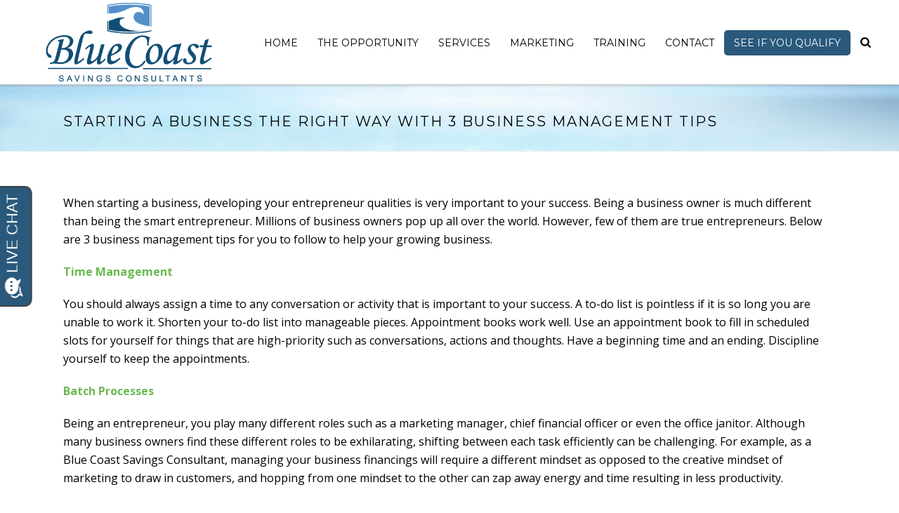

--- FILE ---
content_type: text/html; charset=UTF-8
request_url: https://bluecoastsavings.com/starting-a-business-right-way-3-business-management-tips/
body_size: 24615
content:
<!DOCTYPE html>
<html lang="en-US" >
<head>
		<meta charset="UTF-8" /><meta name="viewport" content="width=device-width, initial-scale=1.0, minimum-scale=1.0, maximum-scale=1.0, user-scalable=0" /><meta http-equiv="X-UA-Compatible" content="IE=edge,chrome=1" /><meta name="format-detection" content="telephone=no"><script defer src="[data-uri]"></script><meta name='robots' content='index, follow, max-image-preview:large, max-snippet:-1, max-video-preview:-1' />
	<style>img:is([sizes="auto" i], [sizes^="auto," i]) { contain-intrinsic-size: 3000px 1500px }</style>
	
		<style id="critical-path-css" type="text/css">
			/* non cached */ body,html{width:100%;height:100%;margin:0;padding:0}.page-preloader{top:0;left:0;z-index:999;position:fixed;height:100%;width:100%;text-align:center}.preloader-preview-area{animation-delay:-.2s;top:50%;-ms-transform:translateY(100%);transform:translateY(100%);margin-top:10px;max-height:calc(50% - 20px);opacity:1;width:100%;text-align:center;position:absolute}.preloader-logo{max-width:90%;top:50%;-ms-transform:translateY(-100%);transform:translateY(-100%);margin:-10px auto 0 auto;max-height:calc(50% - 20px);opacity:1;position:relative}.ball-pulse>div{width:15px;height:15px;border-radius:100%;margin:2px;animation-fill-mode:both;display:inline-block;animation:ball-pulse .75s infinite cubic-bezier(.2,.68,.18,1.08)}.ball-pulse>div:nth-child(1){animation-delay:-.36s}.ball-pulse>div:nth-child(2){animation-delay:-.24s}.ball-pulse>div:nth-child(3){animation-delay:-.12s}@keyframes ball-pulse{0%{transform:scale(1);opacity:1}45%{transform:scale(.1);opacity:.7}80%{transform:scale(1);opacity:1}}.ball-clip-rotate-pulse{position:relative;-ms-transform:translateY(-15px) translateX(-10px);transform:translateY(-15px) translateX(-10px);display:inline-block}.ball-clip-rotate-pulse>div{animation-fill-mode:both;position:absolute;top:0;left:0;border-radius:100%}.ball-clip-rotate-pulse>div:first-child{height:36px;width:36px;top:7px;left:-7px;animation:ball-clip-rotate-pulse-scale 1s 0s cubic-bezier(.09,.57,.49,.9) infinite}.ball-clip-rotate-pulse>div:last-child{position:absolute;width:50px;height:50px;left:-16px;top:-2px;background:0 0;border:2px solid;animation:ball-clip-rotate-pulse-rotate 1s 0s cubic-bezier(.09,.57,.49,.9) infinite;animation-duration:1s}@keyframes ball-clip-rotate-pulse-rotate{0%{transform:rotate(0) scale(1)}50%{transform:rotate(180deg) scale(.6)}100%{transform:rotate(360deg) scale(1)}}@keyframes ball-clip-rotate-pulse-scale{30%{transform:scale(.3)}100%{transform:scale(1)}}@keyframes square-spin{25%{transform:perspective(100px) rotateX(180deg) rotateY(0)}50%{transform:perspective(100px) rotateX(180deg) rotateY(180deg)}75%{transform:perspective(100px) rotateX(0) rotateY(180deg)}100%{transform:perspective(100px) rotateX(0) rotateY(0)}}.square-spin{display:inline-block}.square-spin>div{animation-fill-mode:both;width:50px;height:50px;animation:square-spin 3s 0s cubic-bezier(.09,.57,.49,.9) infinite}.cube-transition{position:relative;-ms-transform:translate(-25px,-25px);transform:translate(-25px,-25px);display:inline-block}.cube-transition>div{animation-fill-mode:both;width:15px;height:15px;position:absolute;top:-5px;left:-5px;animation:cube-transition 1.6s 0s infinite ease-in-out}.cube-transition>div:last-child{animation-delay:-.8s}@keyframes cube-transition{25%{transform:translateX(50px) scale(.5) rotate(-90deg)}50%{transform:translate(50px,50px) rotate(-180deg)}75%{transform:translateY(50px) scale(.5) rotate(-270deg)}100%{transform:rotate(-360deg)}}.ball-scale>div{border-radius:100%;margin:2px;animation-fill-mode:both;display:inline-block;height:60px;width:60px;animation:ball-scale 1s 0s ease-in-out infinite}@keyframes ball-scale{0%{transform:scale(0)}100%{transform:scale(1);opacity:0}}.line-scale>div{animation-fill-mode:both;display:inline-block;width:5px;height:50px;border-radius:2px;margin:2px}.line-scale>div:nth-child(1){animation:line-scale 1s -.5s infinite cubic-bezier(.2,.68,.18,1.08)}.line-scale>div:nth-child(2){animation:line-scale 1s -.4s infinite cubic-bezier(.2,.68,.18,1.08)}.line-scale>div:nth-child(3){animation:line-scale 1s -.3s infinite cubic-bezier(.2,.68,.18,1.08)}.line-scale>div:nth-child(4){animation:line-scale 1s -.2s infinite cubic-bezier(.2,.68,.18,1.08)}.line-scale>div:nth-child(5){animation:line-scale 1s -.1s infinite cubic-bezier(.2,.68,.18,1.08)}@keyframes line-scale{0%{transform:scaley(1)}50%{transform:scaley(.4)}100%{transform:scaley(1)}}.ball-scale-multiple{position:relative;-ms-transform:translateY(30px);transform:translateY(30px);display:inline-block}.ball-scale-multiple>div{border-radius:100%;animation-fill-mode:both;margin:2px;position:absolute;left:-30px;top:0;opacity:0;margin:0;width:50px;height:50px;animation:ball-scale-multiple 1s 0s linear infinite}.ball-scale-multiple>div:nth-child(2){animation-delay:-.2s}.ball-scale-multiple>div:nth-child(3){animation-delay:-.2s}@keyframes ball-scale-multiple{0%{transform:scale(0);opacity:0}5%{opacity:1}100%{transform:scale(1);opacity:0}}.ball-pulse-sync{display:inline-block}.ball-pulse-sync>div{width:15px;height:15px;border-radius:100%;margin:2px;animation-fill-mode:both;display:inline-block}.ball-pulse-sync>div:nth-child(1){animation:ball-pulse-sync .6s -.21s infinite ease-in-out}.ball-pulse-sync>div:nth-child(2){animation:ball-pulse-sync .6s -.14s infinite ease-in-out}.ball-pulse-sync>div:nth-child(3){animation:ball-pulse-sync .6s -70ms infinite ease-in-out}@keyframes ball-pulse-sync{33%{transform:translateY(10px)}66%{transform:translateY(-10px)}100%{transform:translateY(0)}}.transparent-circle{display:inline-block;border-top:.5em solid rgba(255,255,255,.2);border-right:.5em solid rgba(255,255,255,.2);border-bottom:.5em solid rgba(255,255,255,.2);border-left:.5em solid #fff;transform:translateZ(0);animation:transparent-circle 1.1s infinite linear;width:50px;height:50px;border-radius:50%}.transparent-circle:after{border-radius:50%;width:10em;height:10em}@keyframes transparent-circle{0%{transform:rotate(0)}100%{transform:rotate(360deg)}}.ball-spin-fade-loader{position:relative;top:-10px;left:-10px;display:inline-block}.ball-spin-fade-loader>div{width:15px;height:15px;border-radius:100%;margin:2px;animation-fill-mode:both;position:absolute;animation:ball-spin-fade-loader 1s infinite linear}.ball-spin-fade-loader>div:nth-child(1){top:25px;left:0;animation-delay:-.84s;-webkit-animation-delay:-.84s}.ball-spin-fade-loader>div:nth-child(2){top:17.05px;left:17.05px;animation-delay:-.72s;-webkit-animation-delay:-.72s}.ball-spin-fade-loader>div:nth-child(3){top:0;left:25px;animation-delay:-.6s;-webkit-animation-delay:-.6s}.ball-spin-fade-loader>div:nth-child(4){top:-17.05px;left:17.05px;animation-delay:-.48s;-webkit-animation-delay:-.48s}.ball-spin-fade-loader>div:nth-child(5){top:-25px;left:0;animation-delay:-.36s;-webkit-animation-delay:-.36s}.ball-spin-fade-loader>div:nth-child(6){top:-17.05px;left:-17.05px;animation-delay:-.24s;-webkit-animation-delay:-.24s}.ball-spin-fade-loader>div:nth-child(7){top:0;left:-25px;animation-delay:-.12s;-webkit-animation-delay:-.12s}.ball-spin-fade-loader>div:nth-child(8){top:17.05px;left:-17.05px;animation-delay:0s;-webkit-animation-delay:0s}@keyframes ball-spin-fade-loader{50%{opacity:.3;transform:scale(.4)}100%{opacity:1;transform:scale(1)}}		</style>

		
	<!-- This site is optimized with the Yoast SEO plugin v25.6 - https://yoast.com/wordpress/plugins/seo/ -->
	<title>Starting a Business the Right Way with 3 Business Management Tips</title>
	<meta name="description" content="When starting a business, developing your entrepreneurial qualities is very important to your success as a business owner." />
	<link rel="canonical" href="https://bluecoastsavings.com/starting-a-business-right-way-3-business-management-tips/" />
	<meta property="og:locale" content="en_US" />
	<meta property="og:type" content="article" />
	<meta property="og:title" content="Starting a Business the Right Way with 3 Business Management Tips" />
	<meta property="og:description" content="When starting a business, developing your entrepreneurial qualities is very important to your success as a business owner." />
	<meta property="og:url" content="https://bluecoastsavings.com/starting-a-business-right-way-3-business-management-tips/" />
	<meta property="og:site_name" content="Blue Coast Savings Consultants" />
	<meta property="article:published_time" content="2013-08-29T12:45:26+00:00" />
	<meta name="author" content="Craig Borucki" />
	<meta name="twitter:card" content="summary_large_image" />
	<script type="application/ld+json" class="yoast-schema-graph">{"@context":"https://schema.org","@graph":[{"@type":"WebPage","@id":"https://bluecoastsavings.com/starting-a-business-right-way-3-business-management-tips/","url":"https://bluecoastsavings.com/starting-a-business-right-way-3-business-management-tips/","name":"Starting a Business the Right Way with 3 Business Management Tips","isPartOf":{"@id":"https://bluecoastsavings.com/#website"},"datePublished":"2013-08-29T12:45:26+00:00","author":{"@id":"https://bluecoastsavings.com/#/schema/person/9a6ef424d9435a8afcc3e4462982d194"},"description":"When starting a business, developing your entrepreneurial qualities is very important to your success as a business owner.","breadcrumb":{"@id":"https://bluecoastsavings.com/starting-a-business-right-way-3-business-management-tips/#breadcrumb"},"inLanguage":"en-US","potentialAction":[{"@type":"ReadAction","target":["https://bluecoastsavings.com/starting-a-business-right-way-3-business-management-tips/"]}]},{"@type":"BreadcrumbList","@id":"https://bluecoastsavings.com/starting-a-business-right-way-3-business-management-tips/#breadcrumb","itemListElement":[{"@type":"ListItem","position":1,"name":"Home","item":"https://bluecoastsavings.com/"},{"@type":"ListItem","position":2,"name":"Blog","item":"https://bluecoastsavings.com/blog/"},{"@type":"ListItem","position":3,"name":"Starting a Business the Right Way with 3 Business Management Tips"}]},{"@type":"WebSite","@id":"https://bluecoastsavings.com/#website","url":"https://bluecoastsavings.com/","name":"Blue Coast Savings Consultants","description":"","potentialAction":[{"@type":"SearchAction","target":{"@type":"EntryPoint","urlTemplate":"https://bluecoastsavings.com/?s={search_term_string}"},"query-input":{"@type":"PropertyValueSpecification","valueRequired":true,"valueName":"search_term_string"}}],"inLanguage":"en-US"},{"@type":"Person","@id":"https://bluecoastsavings.com/#/schema/person/9a6ef424d9435a8afcc3e4462982d194","name":"Craig Borucki","image":{"@type":"ImageObject","inLanguage":"en-US","@id":"https://bluecoastsavings.com/#/schema/person/image/","url":"https://secure.gravatar.com/avatar/e70fa5d1a64789b6e49314738c09d835c7998207846f6ea6ed338c74efe780d0?s=96&d=mm&r=g","contentUrl":"https://secure.gravatar.com/avatar/e70fa5d1a64789b6e49314738c09d835c7998207846f6ea6ed338c74efe780d0?s=96&d=mm&r=g","caption":"Craig Borucki"},"url":"https://bluecoastsavings.com/author/craigbor/"}]}</script>
	<!-- / Yoast SEO plugin. -->


<link rel="alternate" type="application/rss+xml" title="Blue Coast Savings Consultants &raquo; Feed" href="https://bluecoastsavings.com/feed/" />
<link rel="alternate" type="application/rss+xml" title="Blue Coast Savings Consultants &raquo; Comments Feed" href="https://bluecoastsavings.com/comments/feed/" />

<link rel="shortcut icon" href="https://bluecoastsavings.com/wp-content/uploads/2015/09/sticky-logo.jpg"  />
<script defer src="[data-uri]"></script>		<!-- This site uses the Google Analytics by MonsterInsights plugin v9.6.1 - Using Analytics tracking - https://www.monsterinsights.com/ -->
		<!-- Note: MonsterInsights is not currently configured on this site. The site owner needs to authenticate with Google Analytics in the MonsterInsights settings panel. -->
					<!-- No tracking code set -->
				<!-- / Google Analytics by MonsterInsights -->
		<link rel='stylesheet' id='chld_thm_cfg_parent-css' href='https://bluecoastsavings.com/wp-content/themes/jupiter/style.css?ver=6.8.3' type='text/css' media='all' />
<link rel='stylesheet' id='theme-styles-css' href='https://bluecoastsavings.com/wp-content/themes/jupiter/assets/stylesheet/min/full-styles.6.12.2.css?ver=1743092287' type='text/css' media='all' />
<style id='theme-styles-inline-css' type='text/css'>

			#wpadminbar {
				-webkit-backface-visibility: hidden;
				backface-visibility: hidden;
				-webkit-perspective: 1000;
				-ms-perspective: 1000;
				perspective: 1000;
				-webkit-transform: translateZ(0px);
				-ms-transform: translateZ(0px);
				transform: translateZ(0px);
			}
			@media screen and (max-width: 600px) {
				#wpadminbar {
					position: fixed !important;
				}
			}
		
body { transform:unset;background-color:#fff; } .hb-custom-header #mk-page-introduce, .mk-header { transform:unset;background-color:#f7f7f7;background-image:url(https://bluecoastsavings.com/wp-content/uploads/2022/10/500inc-home-back-2022.jpg);background-position:center center;background-size:cover;-webkit-background-size:cover;-moz-background-size:cover; } .hb-custom-header > div, .mk-header-bg { transform:unset;background-color:#fff;background-repeat:no-repeat;background-position:right center; } .mk-classic-nav-bg { transform:unset;background-color:#fff;background-repeat:no-repeat;background-position:right center; } .master-holder-bg { transform:unset;background-color:#fff; } #mk-footer { transform:unset;background-color:#3d4045; } #mk-boxed-layout { -webkit-box-shadow:0 0 0px rgba(0, 0, 0, 0); -moz-box-shadow:0 0 0px rgba(0, 0, 0, 0); box-shadow:0 0 0px rgba(0, 0, 0, 0); } .mk-news-tab .mk-tabs-tabs .is-active a, .mk-fancy-title.pattern-style span, .mk-fancy-title.pattern-style.color-gradient span:after, .page-bg-color { background-color:#fff; } .page-title { font-size:20px; color:#000000; text-transform:uppercase; font-weight:inherit; letter-spacing:2px; } .page-subtitle { font-size:0px; line-height:100%; color:#a3a3a3; font-size:0px; text-transform:none; } .mk-header { border-bottom:1px solid #ededed; } .header-style-1 .mk-header-padding-wrapper, .header-style-2 .mk-header-padding-wrapper, .header-style-3 .mk-header-padding-wrapper { padding-top:121px; } .mk-process-steps[max-width~="950px"] ul::before { display:none !important; } .mk-process-steps[max-width~="950px"] li { margin-bottom:30px !important; width:100% !important; text-align:center; } .mk-event-countdown-ul[max-width~="750px"] li { width:90%; display:block; margin:0 auto 15px; } body { font-family:HelveticaNeue-Light, Helvetica Neue Light, Helvetica Neue, Helvetica, Arial, Lucida Grande, sans-serif } body { font-family:Open Sans } h1, h2, h3, h4, h5, h6 { font-family:Montserrat } .main-navigation-ul, .mk-vm-menuwrapper { font-family:Montserrat } @font-face { font-family:'star'; src:url('https://bluecoastsavings.com/wp-content/themes/jupiter/assets/stylesheet/fonts/star/font.eot'); src:url('https://bluecoastsavings.com/wp-content/themes/jupiter/assets/stylesheet/fonts/star/font.eot?#iefix') format('embedded-opentype'), url('https://bluecoastsavings.com/wp-content/themes/jupiter/assets/stylesheet/fonts/star/font.woff') format('woff'), url('https://bluecoastsavings.com/wp-content/themes/jupiter/assets/stylesheet/fonts/star/font.ttf') format('truetype'), url('https://bluecoastsavings.com/wp-content/themes/jupiter/assets/stylesheet/fonts/star/font.svg#star') format('svg'); font-weight:normal; font-style:normal; } @font-face { font-family:'WooCommerce'; src:url('https://bluecoastsavings.com/wp-content/themes/jupiter/assets/stylesheet/fonts/woocommerce/font.eot'); src:url('https://bluecoastsavings.com/wp-content/themes/jupiter/assets/stylesheet/fonts/woocommerce/font.eot?#iefix') format('embedded-opentype'), url('https://bluecoastsavings.com/wp-content/themes/jupiter/assets/stylesheet/fonts/woocommerce/font.woff') format('woff'), url('https://bluecoastsavings.com/wp-content/themes/jupiter/assets/stylesheet/fonts/woocommerce/font.ttf') format('truetype'), url('https://bluecoastsavings.com/wp-content/themes/jupiter/assets/stylesheet/fonts/woocommerce/font.svg#WooCommerce') format('svg'); font-weight:normal; font-style:normal; }canvas { position:absolute; width:100%; height:100%; } .inc-5000 .vc_custom_1504186625973 { z-index:10; } .inc-5000 .vc_custom_1504186625973 .wpb_wrapper { z-index:100; display:block; position:relative; } .inc-5000:after { content:""; width:100%; height:100%; position:absolute; bottom:0; right:0; background:-moz-linear-gradient(top, rgba(255,255,255,0) 0%, rgba(255,255,255,1) 100%); background:-webkit-linear-gradient(top, rgba(255,255,255,0) 0%,rgba(255,255,255,1) 100%); background:linear-gradient(to bottom, rgba(255,255,255,0) 0%,rgba(255,255,255,1) 100%); filter:progid:DXImageTransform.Microsoft.gradient( startColorstr='#00ffffff', endColorstr='#ffffff',GradientType=0 ); } .vid-container { float:right; margin:10px 10px 10px 30px; width:560px; } a.mobile-100 { width:100%!important; display:block; margin:20px 0; } @media all and (max-width:600px) { .vid-container, .mobile-100, .video-right iframe { width:100%!important; height:auto!important; } .rounded.mobile-100 { float:left!important; margin:10px 0!important; } } @media handheld, only screen and (max-width:1140px) { #menu-item-96 a { color:#fff!important; } } .tp-video-play-button { display:none !important; } .txt-block-video { float:right; margin:10px 10px 10px 30px; } @media handheld, only screen and (max-width:600px) { .txt-block-video { float:left; width:100%; margin:10px 0; position:relative; padding-bottom:56.25%; padding-top:25px; height:0; } .txt-block-video iframe { position:absolute; top:0; left:0; width:100%!important; height:100%!important; background:#fff; } } .mk-similiar-thumbnail { display:none; } .main-navigation-ul li.no-mega-menu ul.sub-menu { top:90px; } .a-sticky .main-navigation-ul li.no-mega-menu ul.sub-menu { top:65px; } .video-right { float:right; margin:10px 10px 10px 10px; } @media handheld, only screen and (max-width:600px) { .video-right { float:left; width:100%; margin:10px 0; position:relative; padding-bottom:56.25%; padding-top:25px; height:0; } .video-right iframe { position:absolute; top:0; left:0; width:100%!important; height:100%!important; background:#fff; } } @media handheld, only screen and (max-width:600px) { .wp-caption { width:100%!important; margin:10px 0; } } .mk-text-block blockquote { padding:20px 40px; } .mk-text-block blockquote p { margin:0; } blockquote svg { display:none; } .search-result-item .search-loop-meta { display:none; } .mk-footer-copyright { letter-spacing:0px !important; font-size:12px !important; } #mk-footer .mk-footer-copyright a { color:#ffffff; font-size:12px; font-weight:700 !important; }
</style>
<link rel='stylesheet' id='mkhb-render-css' href='https://bluecoastsavings.com/wp-content/themes/jupiter/header-builder/includes/assets/css/mkhb-render.css?ver=6.12.2' type='text/css' media='all' />
<link rel='stylesheet' id='mkhb-row-css' href='https://bluecoastsavings.com/wp-content/themes/jupiter/header-builder/includes/assets/css/mkhb-row.css?ver=6.12.2' type='text/css' media='all' />
<link rel='stylesheet' id='mkhb-column-css' href='https://bluecoastsavings.com/wp-content/themes/jupiter/header-builder/includes/assets/css/mkhb-column.css?ver=6.12.2' type='text/css' media='all' />
<link rel='stylesheet' id='theme-options-css' href='https://bluecoastsavings.com/wp-content/uploads/mk_assets/theme-options-production-1767807093.css?ver=1767807087' type='text/css' media='all' />
<link rel='stylesheet' id='jupiter-donut-shortcodes-css' href='https://bluecoastsavings.com/wp-content/plugins/jupiter-donut/assets/css/shortcodes-styles.min.css?ver=1.6.3' type='text/css' media='all' />
<script defer type="text/javascript" data-noptimize='' data-no-minify='' src="https://bluecoastsavings.com/wp-content/cache/autoptimize/js/autoptimize_single_79d7b05e87d9519e7c5a8f05a516319c.js?ver=6.8.3" id="mk-webfontloader-js"></script>
<script defer id="mk-webfontloader-js-after" src="[data-uri]"></script>
<script type="text/javascript" src="https://bluecoastsavings.com/wp-includes/js/jquery/jquery.min.js?ver=3.7.1" id="jquery-core-js"></script>
<script defer type="text/javascript" src="https://bluecoastsavings.com/wp-includes/js/jquery/jquery-migrate.min.js?ver=3.4.1" id="jquery-migrate-js"></script>
<script defer src="data:text/javascript;base64,"></script><link rel="https://api.w.org/" href="https://bluecoastsavings.com/wp-json/" /><link rel="alternate" title="JSON" type="application/json" href="https://bluecoastsavings.com/wp-json/wp/v2/posts/1156" /><link rel="EditURI" type="application/rsd+xml" title="RSD" href="https://bluecoastsavings.com/xmlrpc.php?rsd" />
<meta name="generator" content="WordPress 6.8.3" />
<link rel='shortlink' href='https://bluecoastsavings.com/?p=1156' />
<link rel="alternate" title="oEmbed (JSON)" type="application/json+oembed" href="https://bluecoastsavings.com/wp-json/oembed/1.0/embed?url=https%3A%2F%2Fbluecoastsavings.com%2Fstarting-a-business-right-way-3-business-management-tips%2F" />
<link rel="alternate" title="oEmbed (XML)" type="text/xml+oembed" href="https://bluecoastsavings.com/wp-json/oembed/1.0/embed?url=https%3A%2F%2Fbluecoastsavings.com%2Fstarting-a-business-right-way-3-business-management-tips%2F&#038;format=xml" />
<!-- Google tag (gtag.js) -->
<script defer src="https://www.googletagmanager.com/gtag/js?id=G-R2D6R8CQJB"></script>
<script defer src="[data-uri]"></script>

<!-- Meta Pixel Code -->
<script defer src="[data-uri]"></script>
<noscript><img height="1" width="1" style="display:none"
src="https://www.facebook.com/tr?id=471455273943721&ev=PageView&noscript=1"
/></noscript>
<!-- End Meta Pixel Code -->

<!-- Google tag (gtag.js) -->
<script defer src="https://www.googletagmanager.com/gtag/js?id=AW-16641011142"></script>
<script defer src="[data-uri]"></script>
<!--BEGIN: TRACKING CODE MANAGER (v2.5.0) BY INTELLYWP.COM IN HEAD//-->
<!-- Global site tag (gtag.js) - Google Ads: 766174958 -->
<script defer src="https://www.googletagmanager.com/gtag/js?id=AW-766174958"></script>
<script defer src="[data-uri]"></script>
<!-- Global site tag (gtag.js) - Google Analytics -->
<script defer src="https://www.googletagmanager.com/gtag/js?id=UA-135004481-2"></script>
<script defer src="[data-uri]"></script>
<!--END: https://wordpress.org/plugins/tracking-code-manager IN HEAD//--><meta itemprop="author" content="Craig Borucki" /><meta itemprop="datePublished" content="August 29, 2013" /><meta itemprop="dateModified" content="August 29, 2013" /><meta itemprop="publisher" content="Blue Coast Savings Consultants" /><script defer src="[data-uri]"></script><style type="text/css">.recentcomments a{display:inline !important;padding:0 !important;margin:0 !important;}</style><meta name="generator" content="Powered by WPBakery Page Builder - drag and drop page builder for WordPress."/>
<script defer src="https://tag.pearldiver.io/ldc.js?pid=3bb40f0bf6ac212077dff804280e6e64&aid=16de03f2"></script><meta name="generator" content="Powered by Slider Revolution 6.7.35 - responsive, Mobile-Friendly Slider Plugin for WordPress with comfortable drag and drop interface." />

		<style type="text/css" id="wp-custom-css">
			/*
Theme Name: Jupiter Child
Template: jupiter
Author: Child Theme Configurator
Version: 1.0.1443502529
Updated: 2015-09-29 04:55:29
*/

.mk-toolbar-holder {
	text-align: center;
}

.mk-header-tagline {
	font-size: 18px;
}

.mk-header-tagline a {
	font-size: 1em;
	text-decoration: underline;
}

.a-sticky img.mk-sticky-logo {
	height: 100% !important;
	margin-top: 0 !important;
}

.mk-page-section-inner {
	display: none !important;
}

.vc_general.vc_cta3.vc_cta3-shape-rounded {
    /* min-height: 120px; */
}

.vc_general.vc_cta3.vc_cta3-shape-rounded h2 {
    font-size: 18px !important;
}

.header-grid.mk-grid {
	max-width: 1200px !important;
}

.header-sticky-ready {
	box-shadow: 0px 4px 8px rgba(0,0,0,.5);
}

.mk-header-bg {
	box-shadow: 0px 2px 4px rgba(0,0,0,.2);
}

#menu-item-96 a {
	background: #2A597C;
	padding: 8px 15px 6px;
	color: #FFF;
	border-radius: 5px;
}

.home-section-content {
	position: relative;
	border-bottom: 2px solid rgba(0,0,0,.5);
	z-index: 999;
	box-shadow: 0px 8px 16px rgba(0,0,0,.8);
	background: -moz-linear-gradient(left,  rgba(0,0,0,0.05) 0%, rgba(255,255,255,0) 50%, rgba(0,0,0,0.05) 100%); /* FF3.6+ */
	background: -webkit-gradient(linear, left top, right top, color-stop(0%,rgba(0,0,0,0.05)), color-stop(50%,rgba(255,255,255,0)), color-stop(100%,rgba(0,0,0,0.05))); /* Chrome,Safari4+ */
	background: -webkit-linear-gradient(left,  rgba(0,0,0,0.05) 0%,rgba(255,255,255,0) 50%,rgba(0,0,0,0.05) 100%); /* Chrome10+,Safari5.1+ */
	background: -o-linear-gradient(left,  rgba(0,0,0,0.05) 0%,rgba(255,255,255,0) 50%,rgba(0,0,0,0.05) 100%); /* Opera 11.10+ */
	background: -ms-linear-gradient(left,  rgba(0,0,0,0.05) 0%,rgba(255,255,255,0) 50%,rgba(0,0,0,0.05) 100%); /* IE10+ */
	background: linear-gradient(to right,  rgba(0,0,0,0.05) 0%,rgba(255,255,255,0) 50%,rgba(0,0,0,0.05) 100%); /* W3C */
	filter: progid:DXImageTransform.Microsoft.gradient( startColorstr='#1a000000', endColorstr='#1a000000',GradientType=1 ); /* IE6-9 */

}

h2.home-under-inc {
	color: #2a597c !important;
	font-weight: bold !important;
}


/* INNER PAGES */

.inner-page-image {
	max-height: 600px;
	overflow: hidden;
}	

.inner-page-image img {
	height: 100%;
	object-fit: cover;
}

.page-id-2254 .mk-video-container {
	overflow: visible !important;
}

.page-id-1798 .fluid-width-video-wrapper {
	padding-top: 0 !important;
}

.page-id-1798 .fluid-width-video-wrapper iframe {
	width: 640px;
	height: 360px;
	position: relative;
}

/* FOOTER */

.widget_nav_menu ul li.current_page_item a {
	background-color: transparent;
}

#sub-footer {
  background-color: #00629b !important;
}

#mk-footer {
	background-color: #dff1fd
}

.image.wp-image-7580.attachment-medium.size-medium {
  width: 55%;
}

#mk-footer a {
	font-weight: 400 !important;
	line-height: 1.66em;
	font-size: 14px;
}

#mk-footer .mk-svg-icon {
  color: #00629b;
}
#mk-footer a.contact-link {
text-transform: uppercase !important;
font-size: 14px !important;
color: #00629b !important;
font-weight: 700 !important;
margin-top: -100px !important;
}

#mk-footer .widget {
  margin-bottom: 20px !important;
}

#recent-posts-3 ul {
	margin-top: -10px;
}

@media only screen and (max-width: 767px){
img.image.wp-image-7579.attachment-full.size-full, img.image.wp-image-3037.attachment-medium.size-medium {
  max-width: 50% !important;
}
	
img.image.wp-image-7580.attachment-medium.size-medium {
  max-width: 35% !important;
}
	
#mk-footer img {
  width: 50% !important;
}

	#mk-footer .mk-padding-wrapper {
		padding-left: 25px !important;
		padding-right: 25px !important;
	}
	
	#mk-footer .footer-wrapper {
		padding-top: 10px !important;
		padding-bottom: 10px !important;
	}
	
}

/* UNIVERSAL STYLE */

h2, h3, h4, h5 {
    color: #00629b !important;
}

li {
    margin-bottom: 20px;
}

ul {
    list-style-type: square;
    font-size: 16px;
}

@media only screen and (max-width: 960px) {
	h2 {
		font-size: 26px !important;
	}
} 

/*Green Text*/

.green-text {
    text-transform: uppercase;
    font-weight: bold;
    color: #6aba53;
}

/* BLOG POST */
.blog-single-title, .single-social-section, .blog-single-meta, .mk-about-author-wrapper {
	display: none;
}
.similar-post-title {
	color: #00629b;
}

.mk-similiar-title {
  background: #00629b;
  color: white;
}

.mk-similiar-title:hover {
  background: #8cc63f;
  color: white;
}

section.blog-similar-posts, .mk-blog-meta-wrapper, .blog-modern-social-section, .mk-blog-share.mk-toggle-trigger {
	display: none;
}

.mk-blog-modern-item .mk-blog-meta {
	margin: 0 20px 20px 0 !important;
}

.mk-post-nav:hover .mk-pavnav-icon:hover {
  background-color: #00629b;
}

.pagnav-wrapper .pagenav-top .mk-pavnav-icon {
	background-color: #00629b !important;
}

@media only screen and (max-width: 960px) {
.mk-blog-single .blog-single-meta {
  display: none !important;
}
	}

@media only screen and (max-width: 1300px) {
.pagnav-wrapper .pagenav-top .mk-pavnav-icon  {
  display: none !important;
}
	}

/* Home Inc Banner */

@media only screen and (max-width: 1140px) {
.mk-padding-wrapper {
  padding: 0px !important;
}
}

/* Home Guy Hero Banner Remove Spacing */
#text-block-18 p {
    display: none;
}
div.clearboth p {
    display: none;
}

/* Home Slanted Blue Boxes Lines Removed */
#mk-shape-divider-12 .shape__container .shape {
	transform: translateY(0px) !important;
}
#mk-shape-divider-38 .shape__container .shape {
	transform: translateY(0px) !important;
}

		</style>
		<meta name="generator" content="Jupiter 6.12.2" /><noscript><style> .wpb_animate_when_almost_visible { opacity: 1; }</style></noscript>	</head>

<body data-rsssl=1 class="wp-singular post-template-default single single-post postid-1156 single-format-standard wp-theme-jupiter wpb-js-composer js-comp-ver-8.5 vc_responsive" itemscope="itemscope" itemtype="https://schema.org/WebPage"  data-adminbar="">
	    <script defer src="//www.apex.live/scripts/invitation.ashx?company=bluecoastsavings"async></script>
<div class="mk-body-loader-overlay page-preloader" style="background-color:#ffffff;"><img alt="Blue Coast Savings Consultants" class="preloader-logo" src="https://bluecoastsavings.com/wp-content/uploads/2017/08/logo.jpg" width="400" height="154" > <div class="preloader-preview-area">  <div class="ball-spin-fade-loader">
                            <div style="background-color: #5490c7"></div>
                            <div style="background-color: #5490c7"></div>
                            <div style="background-color: #5490c7"></div>
                            <div style="background-color: #5490c7"></div>
                            <div style="background-color: #5490c7"></div>
                            <div style="background-color: #5490c7"></div>
                            <div style="background-color: #5490c7"></div>
                            <div style="background-color: #5490c7"></div>
                        </div>  </div></div>
	<!-- Target for scroll anchors to achieve native browser bahaviour + possible enhancements like smooth scrolling -->
	<div id="top-of-page"></div>

		<div id="mk-boxed-layout">

			<div id="mk-theme-container" >

				 
    <header data-height='120'
                data-sticky-height='95'
                data-responsive-height='90'
                data-transparent-skin=''
                data-header-style='1'
                data-sticky-style='fixed'
                data-sticky-offset='header' id="mk-header-1" class="mk-header header-style-1 header-align-left  toolbar-false menu-hover-5 sticky-style-fixed mk-background-stretch boxed-header " role="banner" itemscope="itemscope" itemtype="https://schema.org/WPHeader" >
                    <div class="mk-header-holder">
                                                <div class="mk-header-inner add-header-height">

                    <div class="mk-header-bg "></div>

                    
                                                <div class="mk-grid header-grid">
                    
                            <div class="mk-header-nav-container one-row-style menu-hover-style-5" role="navigation" itemscope="itemscope" itemtype="https://schema.org/SiteNavigationElement" >
                                <nav class="mk-main-navigation js-main-nav"><ul id="menu-main-menu" class="main-navigation-ul"><li id="menu-item-7876" class="menu-item menu-item-type-post_type menu-item-object-page menu-item-home no-mega-menu"><a class="menu-item-link js-smooth-scroll"  href="https://bluecoastsavings.com/">Home</a></li>
<li id="menu-item-40" class="menu-item menu-item-type-custom menu-item-object-custom menu-item-home menu-item-has-children no-mega-menu"><a class="menu-item-link js-smooth-scroll"  href="https://bluecoastsavings.com/#theopportunity">The Opportunity</a>
<ul style="" class="sub-menu ">
	<li id="menu-item-2175" class="menu-item menu-item-type-post_type menu-item-object-page"><a class="menu-item-link js-smooth-scroll"  href="https://bluecoastsavings.com/why-cost-savings-is-the-best-business-to-be-in/">Why Cost Savings</a></li>
	<li id="menu-item-2176" class="menu-item menu-item-type-post_type menu-item-object-page"><a class="menu-item-link js-smooth-scroll"  href="https://bluecoastsavings.com/the-blue-coast-savings-advantage/">The Blue Coast Advantage</a></li>
	<li id="menu-item-3058" class="menu-item menu-item-type-post_type menu-item-object-page"><a class="menu-item-link js-smooth-scroll"  href="https://bluecoastsavings.com/what-our-consultants-are-saying/">Testimonials</a></li>
</ul>
</li>
<li id="menu-item-79" class="menu-item menu-item-type-custom menu-item-object-custom menu-item-has-children no-mega-menu"><a class="menu-item-link js-smooth-scroll"  href="/#services/">Services</a>
<ul style="" class="sub-menu ">
	<li id="menu-item-8788" class="menu-item menu-item-type-post_type menu-item-object-page"><a class="menu-item-link js-smooth-scroll"  href="https://bluecoastsavings.com/specialized-savings/">Specialized Savings</a></li>
	<li id="menu-item-4815" class="menu-item menu-item-type-post_type menu-item-object-page"><a class="menu-item-link js-smooth-scroll"  href="https://bluecoastsavings.com/expense-reduction-overcharge-recovery/">Expense Reduction &#038; Overcharge Recovery</a></li>
	<li id="menu-item-8807" class="menu-item menu-item-type-post_type menu-item-object-page"><a class="menu-item-link js-smooth-scroll"  href="https://bluecoastsavings.com/specialized-tax-incentives/">Specialized Tax Incentives</a></li>
</ul>
</li>
<li id="menu-item-80" class="menu-item menu-item-type-custom menu-item-object-custom menu-item-has-children no-mega-menu"><a class="menu-item-link js-smooth-scroll"  href="/marketing/">Marketing</a>
<ul style="" class="sub-menu ">
	<li id="menu-item-2181" class="menu-item menu-item-type-post_type menu-item-object-page"><a class="menu-item-link js-smooth-scroll"  href="https://bluecoastsavings.com/pre-set-appointments/">Pre-Set Appointments</a></li>
	<li id="menu-item-2183" class="menu-item menu-item-type-post_type menu-item-object-page"><a class="menu-item-link js-smooth-scroll"  href="https://bluecoastsavings.com/closing-desk-support/">Closing Desk Support</a></li>
	<li id="menu-item-2184" class="menu-item menu-item-type-post_type menu-item-object-page"><a class="menu-item-link js-smooth-scroll"  href="https://bluecoastsavings.com/digital-sales-tools/">Digital Sales Tools</a></li>
</ul>
</li>
<li id="menu-item-81" class="menu-item menu-item-type-custom menu-item-object-custom menu-item-has-children no-mega-menu"><a class="menu-item-link js-smooth-scroll"  href="/training/">Training</a>
<ul style="" class="sub-menu ">
	<li id="menu-item-2185" class="menu-item menu-item-type-post_type menu-item-object-page"><a class="menu-item-link js-smooth-scroll"  href="https://bluecoastsavings.com/whats-included/">What’s Included</a></li>
	<li id="menu-item-2186" class="menu-item menu-item-type-post_type menu-item-object-page"><a class="menu-item-link js-smooth-scroll"  href="https://bluecoastsavings.com/due-diligence/">Due Diligence</a></li>
	<li id="menu-item-2187" class="menu-item menu-item-type-post_type menu-item-object-page"><a class="menu-item-link js-smooth-scroll"  href="https://bluecoastsavings.com/faqs/">FAQS</a></li>
</ul>
</li>
<li id="menu-item-82" class="menu-item menu-item-type-custom menu-item-object-custom no-mega-menu"><a class="menu-item-link js-smooth-scroll"  href="https://bluecoastsavings.com/contact">Contact</a></li>
<li id="menu-item-96" class="menu-item menu-item-type-custom menu-item-object-custom no-mega-menu"><a class="menu-item-link js-smooth-scroll"  href="https://bluecoastsavings.com/see-if-you-qualify/">See If You Qualify</a></li>
</ul></nav>
	<div class="main-nav-side-search">
		<a class="mk-search-trigger add-header-height mk-fullscreen-trigger" href="#"><i class="mk-svg-icon-wrapper"><svg  class="mk-svg-icon" data-name="mk-icon-search" data-cacheid="icon-6971501a0d726" style=" height:16px; width: 14.857142857143px; "  xmlns="http://www.w3.org/2000/svg" viewBox="0 0 1664 1792"><path d="M1152 832q0-185-131.5-316.5t-316.5-131.5-316.5 131.5-131.5 316.5 131.5 316.5 316.5 131.5 316.5-131.5 131.5-316.5zm512 832q0 52-38 90t-90 38q-54 0-90-38l-343-342q-179 124-399 124-143 0-273.5-55.5t-225-150-150-225-55.5-273.5 55.5-273.5 150-225 225-150 273.5-55.5 273.5 55.5 225 150 150 225 55.5 273.5q0 220-124 399l343 343q37 37 37 90z"/></svg></i></a>
	</div>

                            </div>
                            
<div class="mk-nav-responsive-link">
    <div class="mk-css-icon-menu">
        <div class="mk-css-icon-menu-line-1"></div>
        <div class="mk-css-icon-menu-line-2"></div>
        <div class="mk-css-icon-menu-line-3"></div>
    </div>
</div>	<div class=" header-logo fit-logo-img add-header-height  logo-has-sticky">
		<a href="https://bluecoastsavings.com/" title="Blue Coast Savings Consultants">

			<img class="mk-desktop-logo dark-logo "
				title=""
				alt=""
				src="https://bluecoastsavings.com/wp-content/uploads/2022/12/bluecoast-logo.png" />

							<img class="mk-desktop-logo light-logo "
					title=""
					alt=""
					src="https://bluecoastsavings.com/wp-content/uploads/2022/12/bluecoast-logo.png" />
			
			
							<img class="mk-sticky-logo "
					title=""
					alt=""
					src="https://bluecoastsavings.com/wp-content/uploads/2022/12/bluecoast-logo.png" />
					</a>
	</div>

                                            </div>
                    
                    <div class="mk-header-right">
                                            </div>

                </div>
                
<div class="mk-responsive-wrap">

	<nav class="menu-main-menu-container"><ul id="menu-main-menu-1" class="mk-responsive-nav"><li id="responsive-menu-item-7876" class="menu-item menu-item-type-post_type menu-item-object-page menu-item-home"><a class="menu-item-link js-smooth-scroll"  href="https://bluecoastsavings.com/">Home</a></li>
<li id="responsive-menu-item-40" class="menu-item menu-item-type-custom menu-item-object-custom menu-item-home menu-item-has-children"><a class="menu-item-link js-smooth-scroll"  href="https://bluecoastsavings.com/#theopportunity">The Opportunity</a><span class="mk-nav-arrow mk-nav-sub-closed"><svg  class="mk-svg-icon" data-name="mk-moon-arrow-down" data-cacheid="icon-6971501a0eccf" style=" height:16px; width: 16px; "  xmlns="http://www.w3.org/2000/svg" viewBox="0 0 512 512"><path d="M512 192l-96-96-160 160-160-160-96 96 256 255.999z"/></svg></span>
<ul class="sub-menu ">
	<li id="responsive-menu-item-2175" class="menu-item menu-item-type-post_type menu-item-object-page"><a class="menu-item-link js-smooth-scroll"  href="https://bluecoastsavings.com/why-cost-savings-is-the-best-business-to-be-in/">Why Cost Savings</a></li>
	<li id="responsive-menu-item-2176" class="menu-item menu-item-type-post_type menu-item-object-page"><a class="menu-item-link js-smooth-scroll"  href="https://bluecoastsavings.com/the-blue-coast-savings-advantage/">The Blue Coast Advantage</a></li>
	<li id="responsive-menu-item-3058" class="menu-item menu-item-type-post_type menu-item-object-page"><a class="menu-item-link js-smooth-scroll"  href="https://bluecoastsavings.com/what-our-consultants-are-saying/">Testimonials</a></li>
</ul>
</li>
<li id="responsive-menu-item-79" class="menu-item menu-item-type-custom menu-item-object-custom menu-item-has-children"><a class="menu-item-link js-smooth-scroll"  href="/#services/">Services</a><span class="mk-nav-arrow mk-nav-sub-closed"><svg  class="mk-svg-icon" data-name="mk-moon-arrow-down" data-cacheid="icon-6971501a0f01c" style=" height:16px; width: 16px; "  xmlns="http://www.w3.org/2000/svg" viewBox="0 0 512 512"><path d="M512 192l-96-96-160 160-160-160-96 96 256 255.999z"/></svg></span>
<ul class="sub-menu ">
	<li id="responsive-menu-item-8788" class="menu-item menu-item-type-post_type menu-item-object-page"><a class="menu-item-link js-smooth-scroll"  href="https://bluecoastsavings.com/specialized-savings/">Specialized Savings</a></li>
	<li id="responsive-menu-item-4815" class="menu-item menu-item-type-post_type menu-item-object-page"><a class="menu-item-link js-smooth-scroll"  href="https://bluecoastsavings.com/expense-reduction-overcharge-recovery/">Expense Reduction &#038; Overcharge Recovery</a></li>
	<li id="responsive-menu-item-8807" class="menu-item menu-item-type-post_type menu-item-object-page"><a class="menu-item-link js-smooth-scroll"  href="https://bluecoastsavings.com/specialized-tax-incentives/">Specialized Tax Incentives</a></li>
</ul>
</li>
<li id="responsive-menu-item-80" class="menu-item menu-item-type-custom menu-item-object-custom menu-item-has-children"><a class="menu-item-link js-smooth-scroll"  href="/marketing/">Marketing</a><span class="mk-nav-arrow mk-nav-sub-closed"><svg  class="mk-svg-icon" data-name="mk-moon-arrow-down" data-cacheid="icon-6971501a0f3c5" style=" height:16px; width: 16px; "  xmlns="http://www.w3.org/2000/svg" viewBox="0 0 512 512"><path d="M512 192l-96-96-160 160-160-160-96 96 256 255.999z"/></svg></span>
<ul class="sub-menu ">
	<li id="responsive-menu-item-2181" class="menu-item menu-item-type-post_type menu-item-object-page"><a class="menu-item-link js-smooth-scroll"  href="https://bluecoastsavings.com/pre-set-appointments/">Pre-Set Appointments</a></li>
	<li id="responsive-menu-item-2183" class="menu-item menu-item-type-post_type menu-item-object-page"><a class="menu-item-link js-smooth-scroll"  href="https://bluecoastsavings.com/closing-desk-support/">Closing Desk Support</a></li>
	<li id="responsive-menu-item-2184" class="menu-item menu-item-type-post_type menu-item-object-page"><a class="menu-item-link js-smooth-scroll"  href="https://bluecoastsavings.com/digital-sales-tools/">Digital Sales Tools</a></li>
</ul>
</li>
<li id="responsive-menu-item-81" class="menu-item menu-item-type-custom menu-item-object-custom menu-item-has-children"><a class="menu-item-link js-smooth-scroll"  href="/training/">Training</a><span class="mk-nav-arrow mk-nav-sub-closed"><svg  class="mk-svg-icon" data-name="mk-moon-arrow-down" data-cacheid="icon-6971501a0f719" style=" height:16px; width: 16px; "  xmlns="http://www.w3.org/2000/svg" viewBox="0 0 512 512"><path d="M512 192l-96-96-160 160-160-160-96 96 256 255.999z"/></svg></span>
<ul class="sub-menu ">
	<li id="responsive-menu-item-2185" class="menu-item menu-item-type-post_type menu-item-object-page"><a class="menu-item-link js-smooth-scroll"  href="https://bluecoastsavings.com/whats-included/">What’s Included</a></li>
	<li id="responsive-menu-item-2186" class="menu-item menu-item-type-post_type menu-item-object-page"><a class="menu-item-link js-smooth-scroll"  href="https://bluecoastsavings.com/due-diligence/">Due Diligence</a></li>
	<li id="responsive-menu-item-2187" class="menu-item menu-item-type-post_type menu-item-object-page"><a class="menu-item-link js-smooth-scroll"  href="https://bluecoastsavings.com/faqs/">FAQS</a></li>
</ul>
</li>
<li id="responsive-menu-item-82" class="menu-item menu-item-type-custom menu-item-object-custom"><a class="menu-item-link js-smooth-scroll"  href="https://bluecoastsavings.com/contact">Contact</a></li>
<li id="responsive-menu-item-96" class="menu-item menu-item-type-custom menu-item-object-custom"><a class="menu-item-link js-smooth-scroll"  href="https://bluecoastsavings.com/see-if-you-qualify/">See If You Qualify</a></li>
</ul></nav>
			<form class="responsive-searchform" method="get" action="https://bluecoastsavings.com/">
		    <input type="text" class="text-input" value="" name="s" id="s" placeholder="Search.." />
		    <i><input value="" type="submit" /><svg  class="mk-svg-icon" data-name="mk-icon-search" data-cacheid="icon-6971501a0fa3e" xmlns="http://www.w3.org/2000/svg" viewBox="0 0 1664 1792"><path d="M1152 832q0-185-131.5-316.5t-316.5-131.5-316.5 131.5-131.5 316.5 131.5 316.5 316.5 131.5 316.5-131.5 131.5-316.5zm512 832q0 52-38 90t-90 38q-54 0-90-38l-343-342q-179 124-399 124-143 0-273.5-55.5t-225-150-150-225-55.5-273.5 55.5-273.5 150-225 225-150 273.5-55.5 273.5 55.5 225 150 150 225 55.5 273.5q0 220-124 399l343 343q37 37 37 90z"/></svg></i>
		</form>
		

</div>
        
            </div>
        
        <div class="mk-header-padding-wrapper"></div>
 
        <section id="mk-page-introduce" class="intro-left"><div class="mk-grid"><h1 class="page-title ">Starting a Business the Right Way with 3 Business Management Tips</h1><div class="clearboth"></div></div></section>        
    </header>

		<div id="theme-page" class="master-holder blog-post-type- blog-style-compact clearfix" itemscope="itemscope" itemtype="https://schema.org/Blog" >
			<div class="master-holder-bg-holder">
				<div id="theme-page-bg" class="master-holder-bg js-el"  ></div>
			</div>
			<div class="mk-main-wrapper-holder">
				<div id="mk-page-id-1156" class="theme-page-wrapper mk-main-wrapper mk-grid full-layout ">
					<div class="theme-content " itemprop="mainEntityOfPage">
							
	<article id="1156" class="mk-blog-single post-1156 post type-post status-publish format-standard hentry category-starting-a-business" itemscope="itemscope" itemprop="blogPost" itemtype="http://schema.org/BlogPosting" >

					<h2 class="blog-single-title" itemprop="headline">Starting a Business the Right Way with 3 Business Management Tips</h2>
	

<div class="blog-single-meta">
	<div class="mk-blog-author" itemtype="http://schema.org/Person" itemprop="author">By <a href="https://bluecoastsavings.com/author/craigbor/" title="Posts by Craig Borucki" rel="author">Craig Borucki</a> </div>
		<time class="mk-post-date" datetime="2013-08-29"  itemprop="datePublished">
			&nbsp;Posted <a href="https://bluecoastsavings.com/2013/08/">August 29, 2013</a>
		</time>
		<div class="mk-post-cat">&nbsp;In <a href="https://bluecoastsavings.com/category/starting-a-business/" rel="category tag">Starting a Business</a></div>
	<div class="mk-post-meta-structured-data" style="display:none;visibility:hidden;"><span itemprop="headline">Starting a Business the Right Way with 3 Business Management Tips</span><span itemprop="datePublished">2013-08-29</span><span itemprop="dateModified">2013-08-29</span><span itemprop="publisher" itemscope itemtype="https://schema.org/Organization"><span itemprop="logo" itemscope itemtype="https://schema.org/ImageObject"><span itemprop="url">https://bluecoastsavings.com/wp-content/uploads/2022/12/bluecoast-logo.png</span></span><span itemprop="name">Blue Coast Savings Consultants</span></span><span itemprop="image" itemscope itemtype="https://schema.org/ImageObject"><span itemprop="contentUrl url">https://bluecoastsavings.com/wp-content/uploads/2022/12/bluecoast-logo.png</span><span  itemprop="width">200px</span><span itemprop="height">200px</span></span></div></div>



<div class="single-social-section">
				<a href="https://bluecoastsavings.com/starting-a-business-right-way-3-business-management-tips/#comments" class="blog-modern-comment"><svg  class="mk-svg-icon" data-name="mk-moon-bubble-9" data-cacheid="icon-6971501a1190e" style=" height:16px; width: 16px; "  xmlns="http://www.w3.org/2000/svg" viewBox="0 0 512 512"><path d="M464 0h-416c-26.4 0-48 21.6-48 48v320c0 26.4 21.6 48 48 48h109.714l82.286 96 82.286-96h141.714c26.4 0 48-21.6 48-48v-320c0-26.4-21.599-48-48-48zm-16 352h-139.149l-68.851 77.658-68.85-77.658h-107.15v-288h384v288z"/></svg><span> 0</span></a>
				<div class="blog-share-container">
			<div class="blog-single-share mk-toggle-trigger"><svg  class="mk-svg-icon" data-name="mk-moon-share-2" data-cacheid="icon-6971501a11c69" style=" height:16px; width: 16px; "  xmlns="http://www.w3.org/2000/svg" viewBox="0 0 512 512"><path d="M432 352c-22.58 0-42.96 9.369-57.506 24.415l-215.502-107.751c.657-4.126 1.008-8.353 1.008-12.664s-.351-8.538-1.008-12.663l215.502-107.751c14.546 15.045 34.926 24.414 57.506 24.414 44.183 0 80-35.817 80-80s-35.817-80-80-80-80 35.817-80 80c0 4.311.352 8.538 1.008 12.663l-215.502 107.752c-14.546-15.045-34.926-24.415-57.506-24.415-44.183 0-80 35.818-80 80 0 44.184 35.817 80 80 80 22.58 0 42.96-9.369 57.506-24.414l215.502 107.751c-.656 4.125-1.008 8.352-1.008 12.663 0 44.184 35.817 80 80 80s80-35.816 80-80c0-44.182-35.817-80-80-80z"/></svg></div>
			<ul class="single-share-box mk-box-to-trigger">
				<li><a class="facebook-share" data-title="Starting a Business the Right Way with 3 Business Management Tips" data-url="https://bluecoastsavings.com/starting-a-business-right-way-3-business-management-tips/" href="#"><svg  class="mk-svg-icon" data-name="mk-jupiter-icon-simple-facebook" data-cacheid="icon-6971501a11f3b" style=" height:16px; width: 16px; "  xmlns="http://www.w3.org/2000/svg" viewBox="0 0 512 512"><path d="M192.191 92.743v60.485h-63.638v96.181h63.637v256.135h97.069v-256.135h84.168s6.674-51.322 9.885-96.508h-93.666v-42.921c0-8.807 11.565-20.661 23.01-20.661h71.791v-95.719h-83.57c-111.317 0-108.686 86.262-108.686 99.142z"/></svg></a></li>
				<li><a class="twitter-share" data-title="Starting a Business the Right Way with 3 Business Management Tips" data-url="https://bluecoastsavings.com/starting-a-business-right-way-3-business-management-tips/" href="#"><?xml version="1.0" encoding="utf-8"?>
<!-- Generator: Adobe Illustrator 28.1.0, SVG Export Plug-In . SVG Version: 6.00 Build 0)  -->
<svg  class="mk-svg-icon" data-name="mk-moon-twitter" data-cacheid="icon-6971501a12361" style=" height:16px; width: px; "  version="1.1" id="Layer_1" xmlns="http://www.w3.org/2000/svg" xmlns:xlink="http://www.w3.org/1999/xlink" x="0px" y="0px"
	 viewBox="0 0 16 16" style="enable-background:new 0 0 16 16;" xml:space="preserve">
<path d="M12.2,1.5h2.2L9.6,7l5.7,7.5h-4.4L7.3,10l-4,4.5H1.1l5.2-5.9L0.8,1.5h4.5l3.1,4.2L12.2,1.5z M11.4,13.2h1.2L4.7,2.8H3.4
	L11.4,13.2z"/>
</svg>
</a></li>
				<li><a class="googleplus-share" data-title="Starting a Business the Right Way with 3 Business Management Tips" data-url="https://bluecoastsavings.com/starting-a-business-right-way-3-business-management-tips/" href="#"><svg  class="mk-svg-icon" data-name="mk-jupiter-icon-simple-googleplus" data-cacheid="icon-6971501a12632" style=" height:16px; width: 16px; "  xmlns="http://www.w3.org/2000/svg" viewBox="0 0 512 512"><path d="M416.146 153.104v-95.504h-32.146v95.504h-95.504v32.146h95.504v95.504h32.145v-95.504h95.504v-32.146h-95.504zm-128.75-95.504h-137.717c-61.745 0-119.869 48.332-119.869 102.524 0 55.364 42.105 100.843 104.909 100.843 4.385 0 8.613.296 12.772 0-4.074 7.794-6.982 16.803-6.982 25.925 0 12.17 5.192 22.583 12.545 31.46-5.303-.046-10.783.067-16.386.402-37.307 2.236-68.08 13.344-91.121 32.581-18.765 12.586-32.751 28.749-39.977 46.265-3.605 8.154-5.538 16.62-5.538 25.14l.018.82-.018.983c0 49.744 64.534 80.863 141.013 80.863 87.197 0 135.337-49.447 135.337-99.192l-.003-.363.003-.213-.019-1.478c-.007-.672-.012-1.346-.026-2.009-.012-.532-.029-1.058-.047-1.583-1.108-36.537-13.435-59.361-48.048-83.887-12.469-8.782-36.267-30.231-36.267-42.81 0-14.769 4.221-22.041 26.439-39.409 22.782-17.79 38.893-39.309 38.893-68.424 0-34.65-15.439-76.049-44.392-76.049h43.671l30.81-32.391zm-85.642 298.246c19.347 13.333 32.891 24.081 37.486 41.754v.001l.056.203c1.069 4.522 1.645 9.18 1.666 13.935-.325 37.181-26.35 66.116-100.199 66.116-52.713 0-90.82-31.053-91.028-68.414.005-.43.008-.863.025-1.292l.002-.051c.114-3.006.505-5.969 1.15-8.881.127-.54.241-1.082.388-1.617 1.008-3.942 2.502-7.774 4.399-11.478 18.146-21.163 45.655-33.045 82.107-35.377 28.12-1.799 53.515 2.818 63.95 5.101zm-47.105-107.993c-35.475-1.059-69.194-39.691-75.335-86.271-6.121-46.61 17.663-82.276 53.154-81.203 35.483 1.06 69.215 38.435 75.336 85.043 6.121 46.583-17.685 83.517-53.154 82.43z"/></svg></a></li>
				<li><a class="pinterest-share" data-image="" data-title="Starting a Business the Right Way with 3 Business Management Tips" data-url="https://bluecoastsavings.com/starting-a-business-right-way-3-business-management-tips/" href="#"><svg  class="mk-svg-icon" data-name="mk-jupiter-icon-simple-pinterest" data-cacheid="icon-6971501a128fe" style=" height:16px; width: 16px; "  xmlns="http://www.w3.org/2000/svg" viewBox="0 0 512 512"><path d="M267.702-6.4c-135.514 0-203.839 100.197-203.839 183.724 0 50.583 18.579 95.597 58.402 112.372 6.536 2.749 12.381.091 14.279-7.361 1.325-5.164 4.431-18.204 5.83-23.624 1.913-7.363 1.162-9.944-4.107-16.38-11.483-13.968-18.829-32.064-18.829-57.659 0-74.344 53.927-140.883 140.431-140.883 76.583 0 118.657 48.276 118.657 112.707 0 84.802-36.392 156.383-90.42 156.383-29.827 0-52.161-25.445-45.006-56.672 8.569-37.255 25.175-77.456 25.175-104.356 0-24.062-12.529-44.147-38.469-44.147-30.504 0-55 32.548-55 76.119 0 27.782 9.097 46.546 9.097 46.546s-31.209 136.374-36.686 160.269c-10.894 47.563-1.635 105.874-.853 111.765.456 3.476 4.814 4.327 6.786 1.67 2.813-3.781 39.131-50.022 51.483-96.234 3.489-13.087 20.066-80.841 20.066-80.841 9.906 19.492 38.866 36.663 69.664 36.663 91.686 0 153.886-86.2 153.886-201.577 0-87.232-71.651-168.483-180.547-168.483z"/></svg></a></li>
				<li><a class="linkedin-share" data-title="Starting a Business the Right Way with 3 Business Management Tips" data-url="https://bluecoastsavings.com/starting-a-business-right-way-3-business-management-tips/" href="#"><svg  class="mk-svg-icon" data-name="mk-jupiter-icon-simple-linkedin" data-cacheid="icon-6971501a12bd6" style=" height:16px; width: 16px; "  xmlns="http://www.w3.org/2000/svg" viewBox="0 0 512 512"><path d="M80.111 25.6c-29.028 0-48.023 20.547-48.023 47.545 0 26.424 18.459 47.584 46.893 47.584h.573c29.601 0 47.999-21.16 47.999-47.584-.543-26.998-18.398-47.545-47.442-47.545zm-48.111 128h96v320.99h-96v-320.99zm323.631-7.822c-58.274 0-84.318 32.947-98.883 55.996v1.094h-.726c.211-.357.485-.713.726-1.094v-48.031h-96.748c1.477 31.819 0 320.847 0 320.847h96.748v-171.241c0-10.129.742-20.207 3.633-27.468 7.928-20.224 25.965-41.185 56.305-41.185 39.705 0 67.576 31.057 67.576 76.611v163.283h97.717v-176.313c0-104.053-54.123-152.499-126.347-152.499z"/></svg></a></li>
			</ul>
		</div>
		
		<a class="mk-blog-print" onClick="window.print()" href="#" title="Print"><svg  class="mk-svg-icon" data-name="mk-moon-print-3" data-cacheid="icon-6971501a12f92" style=" height:16px; width: 16px; "  xmlns="http://www.w3.org/2000/svg" viewBox="0 0 512 512"><path d="M448 288v128h-384v-128h-64v192h512v-192zm-32-256h-320v352h320v-352zm-64 288h-192v-32h192v32zm0-96h-192v-32h192v32zm0-96h-192v-32h192v32z"/></svg></a>

	<div class="clearboth"></div>
</div>
<div class="clearboth"></div>
<div class="mk-single-content clearfix" itemprop="mainEntityOfPage">
	<p>When starting a business, developing your entrepreneur qualities is very important to your success. Being a business owner is much different than being the smart entrepreneur. Millions of business owners pop up all over the world. However, few of them are true entrepreneurs. Below are 3 business management tips for you to follow to help your growing business.<span id="more-1156"></span></p>
<p><strong>Time Management</strong></p>
<p>You should always assign a time to any conversation or activity that is important to your success. A to-do list is pointless if it is so long you are unable to work it. Shorten your to-do list into manageable pieces. Appointment books work well. Use an appointment book to fill in scheduled slots for yourself for things that are high-priority such as conversations, actions and thoughts. Have a beginning time and an ending. Discipline yourself to keep the appointments.</p>
<p><strong>Batch Processes</strong></p>
<p>Being an entrepreneur, you play many different roles such as a marketing manager, chief financial officer or even the office janitor. Although many business owners find these different roles to be exhilarating, shifting between each task efficiently can be challenging. For example, as a Blue Coast Savings Consultant, managing your business financings will require a different mindset as opposed to the creative mindset of marketing to draw in customers, and hopping from one mindset to the other can zap away energy and time resulting in less productivity.</p>
<p>Because of this, it is ideal to &#8220;batch process&#8221; groups of tasks, to finish grouped tasks that are similar all at once and stay focused while moving between each different task. For instance, if a few different projects require background research, appoint yourself a block of time for doing the research and switch into the research only mindset; then take action on the research results once you can shift yourself out of this mindset completely. By doing this, you can complete different tasks quicker and easier which leads to increased productivity and better results.</p>
<p><strong>Invest in Technology</strong></p>
<p>Automate processes with technology when you can to reduce manual operation that can take your focus off of value added services. Payroll and accounting software, billing, time and data entry systems are all examples of automated technology that can help streamline your small business. Investing in technology can have a significant impact on a small business&#8217;s framework and make it operate more efficiently. With a tool like the Blue Coast Savings Consultants <a title="Business Savings Assessment Tool" href="https://bluecoastsavings.com/why-blue-coast/bsa-tool/">Business Savings Assessment Tool</a> (or BSA Tool), businesses get their own front-end business website for automatically attracting new prospects, a &#8220;Share this Page&#8221; link that enables your prospects or customers to be automatically provided with your core landing pages, a back-end Resource center and Business Savings Assessment Analysis software, a Customer Relationship Manager system to keep track of all clients under one roof and more.</p>
<p>For more information on starting a business and other ways to grow your small business, please <a href="https://bluecoastsavings.com/contact/">contact us today</a>.</p>
</div>


		<div class="single-post-tags">
					</div>
<div class="mk-post-meta-structured-data" style="display:none;visibility:hidden;"></div><div class="mk-about-author-wrapper">
	<div class="mk-about-author-meta" itemprop="author" itemscope="itemscope" itemtype="https://schema.org/Person" >
				<div class="avatar-wrapper"><img alt='Craig Borucki' src='https://secure.gravatar.com/avatar/e70fa5d1a64789b6e49314738c09d835c7998207846f6ea6ed338c74efe780d0?s=65&#038;d=mm&#038;r=g' srcset='https://secure.gravatar.com/avatar/e70fa5d1a64789b6e49314738c09d835c7998207846f6ea6ed338c74efe780d0?s=130&#038;d=mm&#038;r=g 2x' class='avatar avatar-65 photo' height='65' width='65' decoding='async'/></div>
						<a class="about-author-name" href="https://bluecoastsavings.com/author/craigbor/" itemprop="url" ><span itemprop="name" >Craig Borucki</span></a>
		<div class="about-author-desc"></div>
		<ul class="about-author-social">

															<li><a class="email-icon" title="Get in touch with me via email" href="mailto:web@kohncreative.com" target="_blank"><svg  class="mk-svg-icon" data-name="mk-moon-envelop" data-cacheid="icon-6971501a14773" xmlns="http://www.w3.org/2000/svg" viewBox="0 0 512 512"><path d="M480 64h-448c-17.6 0-32 14.4-32 32v320c0 17.6 14.4 32 32 32h448c17.6 0 32-14.4 32-32v-320c0-17.6-14.4-32-32-32zm-32 64v23l-192 113.143-192-113.143v-23h384zm-384 256v-177.286l192 113.143 192-113.143v177.286h-384z"/></svg></a></li>
										
					</ul>
	</div>
	<div class="clearboth"></div>
</div>
    <section class="blog-similar-posts"><div class="similar-post-title">Recent Posts</div><ul class="four-cols"><li><div class="similar-post-holder"><a class="mk-similiar-thumbnail" href="https://bluecoastsavings.com/blue-coast-savings-consultants-finds-that-80-of-manufacturers-can-save-with-research-and-development-credits/" title="Blue Coast Savings Consultants Finds That 80 % of Manufacturers Can Save with Research and Development Credits"><img src="https://bluecoastsavings.com/wp-content/uploads/bfi_thumb/dummy-transparent-r9rkxp2pobe1b9bsla8s92f8qx4aqks744zyd5ots2.png" data-mk-image-src-set='{"default":"https://bluecoastsavings.com/wp-content/uploads/bfi_thumb/dummy-5-r9rkxp2pobe1b9bsla8s92f8qx4aqks744zyd5ots2.png","2x":"https://bluecoastsavings.com/wp-content/uploads/bfi_thumb/dummy-4-r9rkxp2ss5anovgo6h41dik277muolzotgy81959c4.png","mobile":"","responsive":"true"}' alt="Blue Coast Savings Consultants Finds That 80 % of Manufacturers Can Save with Research and Development Credits" /><div class="image-hover-overlay"></div></a><a href="https://bluecoastsavings.com/blue-coast-savings-consultants-finds-that-80-of-manufacturers-can-save-with-research-and-development-credits/" class="mk-similiar-title">Blue Coast Savings Consultants Finds That 80 % of Manufacturers Can Save with Research and Development Credits</a></div></li><li><div class="similar-post-holder"><a class="mk-similiar-thumbnail" href="https://bluecoastsavings.com/paying-too-much-for-workers-compensation-insurance-blue-coast-savings-consultants-asks/" title="Paying Too Much for Worker&#8217;s Compensation Insurance, Blue Coast Savings Consultants Asks?"><img src="https://bluecoastsavings.com/wp-content/uploads/bfi_thumb/dummy-transparent-r9rkxp2pobe1b9bsla8s92f8qx4aqks744zyd5ots2.png" data-mk-image-src-set='{"default":"https://bluecoastsavings.com/wp-content/uploads/bfi_thumb/dummy-7-r9rkxp2pobe1b9bsla8s92f8qx4aqks744zyd5ots2.png","2x":"https://bluecoastsavings.com/wp-content/uploads/bfi_thumb/dummy-6-r9rkxp2ss5anovgo6h41dik277muolzotgy81959c4.png","mobile":"","responsive":"true"}' alt="Paying Too Much for Worker&#8217;s Compensation Insurance, Blue Coast Savings Consultants Asks?" /><div class="image-hover-overlay"></div></a><a href="https://bluecoastsavings.com/paying-too-much-for-workers-compensation-insurance-blue-coast-savings-consultants-asks/" class="mk-similiar-title">Paying Too Much for Worker&#8217;s Compensation Insurance, Blue Coast Savings Consultants Asks?</a></div></li><li><div class="similar-post-holder"><a class="mk-similiar-thumbnail" href="https://bluecoastsavings.com/hiring-tax-incentives-blue-coast-advisors-can-leverage/" title="Hiring Tax Incentives Blue Coast Savings Consultants Advisors Can Leverage!"><img src="https://bluecoastsavings.com/wp-content/uploads/bfi_thumb/dummy-transparent-r9rkxp2pobe1b9bsla8s92f8qx4aqks744zyd5ots2.png" data-mk-image-src-set='{"default":"https://bluecoastsavings.com/wp-content/uploads/bfi_thumb/dummy-2-r9rkxp2pobe1b9bsla8s92f8qx4aqks744zyd5ots2.png","2x":"https://bluecoastsavings.com/wp-content/uploads/bfi_thumb/dummy-7-r9rkxp2ss5anovgo6h41dik277muolzotgy81959c4.png","mobile":"","responsive":"true"}' alt="Hiring Tax Incentives Blue Coast Savings Consultants Advisors Can Leverage!" /><div class="image-hover-overlay"></div></a><a href="https://bluecoastsavings.com/hiring-tax-incentives-blue-coast-advisors-can-leverage/" class="mk-similiar-title">Hiring Tax Incentives Blue Coast Savings Consultants Advisors Can Leverage!</a></div></li><li><div class="similar-post-holder"><a class="mk-similiar-thumbnail" href="https://bluecoastsavings.com/marketing-makes-the-difference-video/" title="Marketing Makes the Difference &#8211; VIDEO"><img src="https://bluecoastsavings.com/wp-content/uploads/bfi_thumb/dummy-transparent-r9rkxp2pobe1b9bsla8s92f8qx4aqks744zyd5ots2.png" data-mk-image-src-set='{"default":"https://bluecoastsavings.com/wp-content/uploads/bfi_thumb/dummy-5-r9rkxp2pobe1b9bsla8s92f8qx4aqks744zyd5ots2.png","2x":"https://bluecoastsavings.com/wp-content/uploads/bfi_thumb/dummy-6-r9rkxp2ss5anovgo6h41dik277muolzotgy81959c4.png","mobile":"","responsive":"true"}' alt="Marketing Makes the Difference &#8211; VIDEO" /><div class="image-hover-overlay"></div></a><a href="https://bluecoastsavings.com/marketing-makes-the-difference-video/" class="mk-similiar-title">Marketing Makes the Difference &#8211; VIDEO</a></div></li></ul><div class="clearboth"></div></section>
<section id="comments">

	


	


</section>

</article>

							<div class="clearboth"></div>
											</div>
										<div class="clearboth"></div>
				</div>
			</div>
					</div>


<section id="mk-footer-unfold-spacer"></section>

<section id="mk-footer" class="" role="contentinfo" itemscope="itemscope" itemtype="https://schema.org/WPFooter" >
		<div class="footer-wrapper mk-grid">
		<div class="mk-padding-wrapper">
					<div class="mk-col-1-4"><section id="custom_html-2" class="widget_text widget widget_custom_html"><div class="textwidget custom-html-widget"><div style="text-align: center;">
<img src="https://bluecoastsavings.com/wp-content/uploads/2022/12/bluecoast-logo.png" class="image wp-image-7579  attachment-full size-full" alt="" loading="lazy" style="max-width: 100%; height: auto;" srcset="https://bluecoastsavings.com/wp-content/uploads/2022/12/bluecoast-logo.png 400w, https://bluecoastsavings.com/wp-content/uploads/2022/12/bluecoast-logo-300x146.png 300w" sizes="(max-width: 400px) 100vw, 400px" itemprop="image" width="400" height="194">
<br/><br/>
<img src="https://bluecoastsavings.com/wp-content/uploads/2019/08/inc50003rdconsec-300x91.png" class="image wp-image-3037  attachment-medium size-medium" alt="Inc. 5000 - America's Fastest Growing Private Companies 3rd Consecutive year" loading="lazy" style="max-width: 100%; height: auto;" srcset="https://bluecoastsavings.com/wp-content/uploads/2019/08/inc50003rdconsec-300x91.png 300w, https://bluecoastsavings.com/wp-content/uploads/2019/08/inc50003rdconsec.png 495w" sizes="(max-width: 300px) 100vw, 300px" itemprop="image" width="300" height="91">
<br/><br/>
<img src="https://bluecoastsavings.com/wp-content/uploads/2022/12/2022-inc.powerpartner_standardlogo-300x228.png" class="image wp-image-7580  attachment-medium size-medium" alt="" loading="lazy" style="max-width: 100%; height: auto;" srcset="https://bluecoastsavings.com/wp-content/uploads/2022/12/2022-inc.powerpartner_standardlogo-300x228.png 300w, https://bluecoastsavings.com/wp-content/uploads/2022/12/2022-inc.powerpartner_standardlogo-1024x777.png 1024w, https://bluecoastsavings.com/wp-content/uploads/2022/12/2022-inc.powerpartner_standardlogo-768x583.png 768w, https://bluecoastsavings.com/wp-content/uploads/2022/12/2022-inc.powerpartner_standardlogo-1536x1166.png 1536w, https://bluecoastsavings.com/wp-content/uploads/2022/12/2022-inc.powerpartner_standardlogo-2048x1554.png 2048w" sizes="(max-width: 300px) 100vw, 300px" itemprop="image" width="300" height="228">
</div></div></section></div>
			<div class="mk-col-1-4"><section id="contact_info-2" class="widget widget_contact_info"><div class="widgettitle">Contact</div>			<ul itemscope="itemscope" itemtype="https://schema.org/Person" >
									<li><svg  class="mk-svg-icon" data-name="mk-icon-home" data-cacheid="icon-6971501a1a4e5" style=" height:16px; width: 14.857142857143px; "  xmlns="http://www.w3.org/2000/svg" viewBox="0 0 1664 1792"><path d="M1408 992v480q0 26-19 45t-45 19h-384v-384h-256v384h-384q-26 0-45-19t-19-45v-480q0-1 .5-3t.5-3l575-474 575 474q1 2 1 6zm223-69l-62 74q-8 9-21 11h-3q-13 0-21-7l-692-577-692 577q-12 8-24 7-13-2-21-11l-62-74q-8-10-7-23.5t11-21.5l719-599q32-26 76-26t76 26l244 204v-195q0-14 9-23t23-9h192q14 0 23 9t9 23v408l219 182q10 8 11 21.5t-7 23.5z"/></svg><span itemprop="address" itemscope="" itemtype="http://schema.org/PostalAddress"><p>Corporate Office<br>
33 South Main Street<br>
Alpharetta, GA 30009</p>
<p>National Recruiting Office – Baltimore, MD</p>
<p>Satellite Offices - Palm Harbor, FL and Key West, FL</p></span></li>			<li><svg  class="mk-svg-icon" data-name="mk-icon-phone" data-cacheid="icon-6971501a1a7c7" style=" height:16px; width: 12.571428571429px; "  xmlns="http://www.w3.org/2000/svg" viewBox="0 0 1408 1792"><path d="M1408 1240q0 27-10 70.5t-21 68.5q-21 50-122 106-94 51-186 51-27 0-52.5-3.5t-57.5-12.5-47.5-14.5-55.5-20.5-49-18q-98-35-175-83-128-79-264.5-215.5t-215.5-264.5q-48-77-83-175-3-9-18-49t-20.5-55.5-14.5-47.5-12.5-57.5-3.5-52.5q0-92 51-186 56-101 106-122 25-11 68.5-21t70.5-10q14 0 21 3 18 6 53 76 11 19 30 54t35 63.5 31 53.5q3 4 17.5 25t21.5 35.5 7 28.5q0 20-28.5 50t-62 55-62 53-28.5 46q0 9 5 22.5t8.5 20.5 14 24 11.5 19q76 137 174 235t235 174q2 1 19 11.5t24 14 20.5 8.5 22.5 5q18 0 46-28.5t53-62 55-62 50-28.5q14 0 28.5 7t35.5 21.5 25 17.5q25 15 53.5 31t63.5 35 54 30q70 35 76 53 3 7 3 21z"/></svg><span><a itemprop="telephone" href="tel:877-826-2998">877-826-2998</a></span></li>			
			
									</ul>
		</section><section id="text-4" class="widget widget_text">			<div class="textwidget"><a class= "contact-link" href="https://bluecoastsavings.com/contact/">CONTACT US TODAY</a>

</div>
		</section><section id="social-2" class="widget widget_social_networks"><div id="social-6971501a1a8d4" class="align-left"><a href="https://www.facebook.com/pages/Blue-Coast-Savings/220014621537651" rel="nofollow noreferrer noopener" class="builtin-icons custom small facebook-hover" target="_blank" alt=" facebook" title=" facebook"><svg  class="mk-svg-icon" data-name="mk-jupiter-icon-simple-facebook" data-cacheid="icon-6971501a1ab5d" style=" height:16px; width: 16px; "  xmlns="http://www.w3.org/2000/svg" viewBox="0 0 512 512"><path d="M192.191 92.743v60.485h-63.638v96.181h63.637v256.135h97.069v-256.135h84.168s6.674-51.322 9.885-96.508h-93.666v-42.921c0-8.807 11.565-20.661 23.01-20.661h71.791v-95.719h-83.57c-111.317 0-108.686 86.262-108.686 99.142z"/></svg></a><a href="https://twitter.com/BlueCoastSaving" rel="nofollow noreferrer noopener" class="builtin-icons custom small twitter-hover" target="_blank" alt=" twitter" title=" twitter"><?xml version="1.0" encoding="utf-8"?>
<!-- Generator: Adobe Illustrator 28.1.0, SVG Export Plug-In . SVG Version: 6.00 Build 0)  -->
<svg  class="mk-svg-icon" data-name="mk-jupiter-icon-simple-twitter" data-cacheid="icon-6971501a1add7" style=" height:16px; width: px; "  version="1.1" id="Layer_1" xmlns="http://www.w3.org/2000/svg" xmlns:xlink="http://www.w3.org/1999/xlink" x="0px" y="0px"
	 viewBox="0 0 16 16" style="enable-background:new 0 0 16 16;" xml:space="preserve">
<path d="M12.2,1.5h2.2L9.6,7l5.7,7.5h-4.4L7.3,10l-4,4.5H1.1l5.2-5.9L0.8,1.5h4.5l3.1,4.2L12.2,1.5z M11.4,13.2h1.2L4.7,2.8H3.4
	L11.4,13.2z"/>
</svg>
</a>
					<style>
						#social-6971501a1a8d4 a {
							opacity: 1 !important;color: #00629b !important;}
						#social-6971501a1a8d4 a:hover { color: #699fcf !important;}
						#social-6971501a1a8d4 a:hover .mk-svg-icon { fill: #699fcf !important;}</style></div></section></div>
			<div class="mk-col-1-4"><section id="text-3" class="widget widget_text"><div class="widgettitle">ABOUT US</div>			<div class="textwidget"><a href="https://bluecoastsavings.com/wp-content/uploads/2018/03/franchising-today-featured-cover-and-article-3_1_18.pdf" target="_blank"><img src="https://bluecoastsavings.com/wp-content/uploads/2018/03/blue-coast-cover.jpg" /><br/><em>click to read the article</em></a></div>
		</section></div>
			<div class="mk-col-1-4">
		<section id="recent-posts-3" class="widget widget_recent_entries">
		<div class="widgettitle">RECENT POSTS</div>
		<ul>
											<li>
					<a href="https://bluecoastsavings.com/blue-coast-savings-consultants-finds-that-80-of-manufacturers-can-save-with-research-and-development-credits/">Blue Coast Savings Consultants Finds That 80 % of Manufacturers Can Save with Research and Development Credits</a>
									</li>
											<li>
					<a href="https://bluecoastsavings.com/paying-too-much-for-workers-compensation-insurance-blue-coast-savings-consultants-asks/">Paying Too Much for Worker&#8217;s Compensation Insurance, Blue Coast Savings Consultants Asks?</a>
									</li>
											<li>
					<a href="https://bluecoastsavings.com/hiring-tax-incentives-blue-coast-advisors-can-leverage/">Hiring Tax Incentives Blue Coast Savings Consultants Advisors Can Leverage!</a>
									</li>
					</ul>

		</section><section id="text-5" class="widget widget_text">			<div class="textwidget"><p><span style="font-size: 12px;">FL: AIN BO2625; KY: Reg. B-6483; SC: S.S. Reg. 315; WA: Reg. 70013646</span></p>
</div>
		</section></div>
				<div class="clearboth"></div>
		</div>
	</div>
		
<div id="sub-footer">
	<div class=" mk-grid">
		
		<span class="mk-footer-copyright">© Copyright <script>document.write(new Date().getFullYear())</script> Blue Coast Savings Consultants | All Rights Reserved.  |  <a href="/disclaimer-privacy-policy/">Disclaimer & Privacy Policy</a> |  Developed by <a href="http://kohncreative.com/" target=”_blank”>Kohn Creative</a></span>
			</div>
	<div class="clearboth"></div>
</div>
</section>
</div>
</div>

<div class="bottom-corner-btns js-bottom-corner-btns">

<a href="#top-of-page" class="mk-go-top  js-smooth-scroll js-bottom-corner-btn js-bottom-corner-btn--back">
	<svg  class="mk-svg-icon" data-name="mk-icon-chevron-up" data-cacheid="icon-6971501a1bdb3" style=" height:16px; width: 16px; "  xmlns="http://www.w3.org/2000/svg" viewBox="0 0 1792 1792"><path d="M1683 1331l-166 165q-19 19-45 19t-45-19l-531-531-531 531q-19 19-45 19t-45-19l-166-165q-19-19-19-45.5t19-45.5l742-741q19-19 45-19t45 19l742 741q19 19 19 45.5t-19 45.5z"/></svg></a>
</div>



<div class="mk-fullscreen-search-overlay">
	<a href="#" class="mk-fullscreen-close"><svg  class="mk-svg-icon" data-name="mk-moon-close-2" data-cacheid="icon-6971501a1c30f" xmlns="http://www.w3.org/2000/svg" viewBox="0 0 512 512"><path d="M390.628 345.372l-45.256 45.256-89.372-89.373-89.373 89.372-45.255-45.255 89.373-89.372-89.372-89.373 45.254-45.254 89.373 89.372 89.372-89.373 45.256 45.255-89.373 89.373 89.373 89.372z"/></svg></a>
	<div class="mk-fullscreen-search-wrapper">
		<p>Start typing and press Enter to search</p>
		<form method="get" id="mk-fullscreen-searchform" action="https://bluecoastsavings.com/">
			<input type="text" value="" name="s" id="mk-fullscreen-search-input" />
			<i class="fullscreen-search-icon"><svg  class="mk-svg-icon" data-name="mk-icon-search" data-cacheid="icon-6971501a1c5dc" style=" height:25px; width: 23.214285714286px; "  xmlns="http://www.w3.org/2000/svg" viewBox="0 0 1664 1792"><path d="M1152 832q0-185-131.5-316.5t-316.5-131.5-316.5 131.5-131.5 316.5 131.5 316.5 316.5 131.5 316.5-131.5 131.5-316.5zm512 832q0 52-38 90t-90 38q-54 0-90-38l-343-342q-179 124-399 124-143 0-273.5-55.5t-225-150-150-225-55.5-273.5 55.5-273.5 150-225 225-150 273.5-55.5 273.5 55.5 225 150 150 225 55.5 273.5q0 220-124 399l343 343q37 37 37 90z"/></svg></i>
		</form>
	</div>
</div>


	<style type='text/css'></style>
		
		<script type="speculationrules">
{"prefetch":[{"source":"document","where":{"and":[{"href_matches":"\/*"},{"not":{"href_matches":["\/wp-*.php","\/wp-admin\/*","\/wp-content\/uploads\/*","\/wp-content\/*","\/wp-content\/plugins\/*","\/wp-content\/themes\/jupiter\/*","\/*\\?(.+)"]}},{"not":{"selector_matches":"a[rel~=\"nofollow\"]"}},{"not":{"selector_matches":".no-prefetch, .no-prefetch a"}}]},"eagerness":"conservative"}]}
</script>
<a class="mk-post-nav mk-post-prev without-image" href="https://bluecoastsavings.com/help-local-business-community-starting-business-saves-money/"><span class="pagnav-wrapper"><span class="pagenav-top"><span class="mk-pavnav-icon"><svg  class="mk-svg-icon" data-name="mk-icon-long-arrow-left" data-cacheid="icon-6971501a1e252" xmlns="http://www.w3.org/2000/svg" viewBox="0 0 1792 1792"><path d="M1792 800v192q0 14-9 23t-23 9h-1248v224q0 21-19 29t-35-5l-384-350q-10-10-10-23 0-14 10-24l384-354q16-14 35-6 19 9 19 29v224h1248q14 0 23 9t9 23z"/></svg></span></span><div class="nav-info-container"><span class="pagenav-bottom"><span class="pagenav-title">Help Your Local Business Community by Starting a Business That Saves Money</span><span class="pagenav-category">Starting a Business</span></span></div></span></a><a class="mk-post-nav mk-post-next without-image" href="https://bluecoastsavings.com/credit-card-class-action-creates-massive-business-opportunity/"><span class="pagnav-wrapper"><span class="pagenav-top"><span class="mk-pavnav-icon"><svg  class="mk-svg-icon" data-name="mk-icon-long-arrow-right" data-cacheid="icon-6971501a1e94b" xmlns="http://www.w3.org/2000/svg" viewBox="0 0 1792 1792"><path d="M1728 893q0 14-10 24l-384 354q-16 14-35 6-19-9-19-29v-224h-1248q-14 0-23-9t-9-23v-192q0-14 9-23t23-9h1248v-224q0-21 19-29t35 5l384 350q10 10 10 23z"/></svg></span></span><div class="nav-info-container"><span class="pagenav-bottom"><span class="pagenav-title">Credit Card Class Action Creates Massive Business Opportunity</span><span class="pagenav-category">Business Opportunities, Starting a Business</span></span></div></span></a><script defer src="[data-uri]"></script><script defer src="[data-uri]"></script>
<link rel='stylesheet' id='rs-plugin-settings-css' href='//bluecoastsavings.com/wp-content/plugins/revslider/sr6/assets/css/rs6.css?ver=6.7.35' type='text/css' media='all' />
<style id='rs-plugin-settings-inline-css' type='text/css'>
.tp-caption a{color:#ff7302;text-shadow:none;-webkit-transition:all 0.2s ease-out;-moz-transition:all 0.2s ease-out;-o-transition:all 0.2s ease-out;-ms-transition:all 0.2s ease-out}.tp-caption a:hover{color:#ffa902}
</style>
<script defer type="text/javascript" src="https://bluecoastsavings.com/wp-content/cache/autoptimize/js/autoptimize_single_03b8262b31ed54ca1a4ac80af85e86f5.js?ver=1.1" id="fitvids-js"></script>


<script defer type="text/javascript" src="https://bluecoastsavings.com/wp-content/cache/autoptimize/js/autoptimize_single_2bf915d083463522236124edfc90026a.js?ver=1743092287" id="smoothscroll-js"></script>
<script defer type="text/javascript" src="https://bluecoastsavings.com/wp-content/cache/autoptimize/js/autoptimize_single_e79179da8566d9020663e74d02003e45.js?ver=1743092287" id="core-scripts-js"></script>
<script defer type="text/javascript" src="https://bluecoastsavings.com/wp-content/cache/autoptimize/js/autoptimize_single_73e1682c07b38a656dd995ef3720a38b.js?ver=1743092287" id="components-full-js"></script>
<script defer type="text/javascript" src="https://bluecoastsavings.com/wp-content/cache/autoptimize/js/autoptimize_single_694ddde316a33d581179addb1103bd72.js?ver=6.12.2" id="mkhb-render-js"></script>
<script defer type="text/javascript" src="https://bluecoastsavings.com/wp-content/cache/autoptimize/js/autoptimize_single_9b6d650dffb0d6e35c4cee08b64421af.js?ver=6.12.2" id="mkhb-column-js"></script>
<script defer id="jupiter-donut-shortcodes-js-extra" src="[data-uri]"></script>
<script defer type="text/javascript" src="https://bluecoastsavings.com/wp-content/plugins/jupiter-donut/assets/js/shortcodes-scripts.min.js?ver=1.6.3" id="jupiter-donut-shortcodes-js"></script>
		<script defer src="[data-uri]"></script><script defer src="data:text/javascript;base64,"></script>		<script defer src="[data-uri]"></script>
	<script defer src="[data-uri]"></script>
	</body>
</html>


--- FILE ---
content_type: text/javascript
request_url: https://invitation.apexchat.com/api/invitations/ping?company=bluecoastsavings&ecid=sAh8+Yow6RoCGsX69BjkhzvKsIJHle9JTjGXfJMx7NxEZL3oyOzQl/c=&visitorId=0&agentAliasId=14355&operatorId=0&profileId=647790&chatId=null&invitationVersion=2&chatMode=2&originalReferrer=
body_size: -50
content:
PingResponse=1864665260
